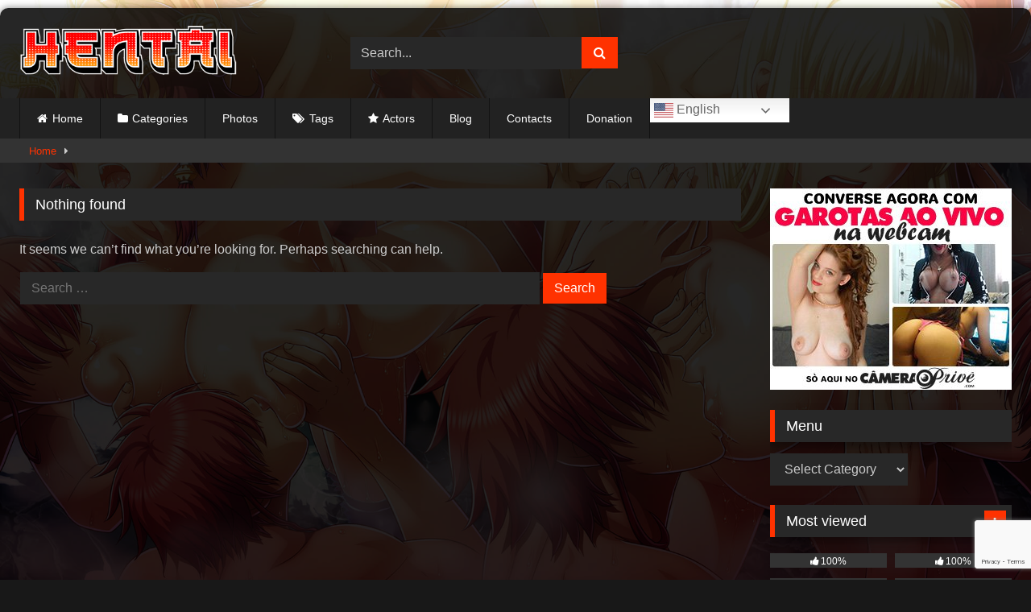

--- FILE ---
content_type: text/html; charset=utf-8
request_url: https://www.google.com/recaptcha/api2/anchor?ar=1&k=6Lcpaa4ZAAAAAKDzx3FgO584e8K7O1HvQcRM1Ms3&co=aHR0cHM6Ly9oZW50YW5pbWUubmV0OjQ0Mw..&hl=en&v=PoyoqOPhxBO7pBk68S4YbpHZ&size=invisible&anchor-ms=20000&execute-ms=30000&cb=lc9qjk4xasda
body_size: 48715
content:
<!DOCTYPE HTML><html dir="ltr" lang="en"><head><meta http-equiv="Content-Type" content="text/html; charset=UTF-8">
<meta http-equiv="X-UA-Compatible" content="IE=edge">
<title>reCAPTCHA</title>
<style type="text/css">
/* cyrillic-ext */
@font-face {
  font-family: 'Roboto';
  font-style: normal;
  font-weight: 400;
  font-stretch: 100%;
  src: url(//fonts.gstatic.com/s/roboto/v48/KFO7CnqEu92Fr1ME7kSn66aGLdTylUAMa3GUBHMdazTgWw.woff2) format('woff2');
  unicode-range: U+0460-052F, U+1C80-1C8A, U+20B4, U+2DE0-2DFF, U+A640-A69F, U+FE2E-FE2F;
}
/* cyrillic */
@font-face {
  font-family: 'Roboto';
  font-style: normal;
  font-weight: 400;
  font-stretch: 100%;
  src: url(//fonts.gstatic.com/s/roboto/v48/KFO7CnqEu92Fr1ME7kSn66aGLdTylUAMa3iUBHMdazTgWw.woff2) format('woff2');
  unicode-range: U+0301, U+0400-045F, U+0490-0491, U+04B0-04B1, U+2116;
}
/* greek-ext */
@font-face {
  font-family: 'Roboto';
  font-style: normal;
  font-weight: 400;
  font-stretch: 100%;
  src: url(//fonts.gstatic.com/s/roboto/v48/KFO7CnqEu92Fr1ME7kSn66aGLdTylUAMa3CUBHMdazTgWw.woff2) format('woff2');
  unicode-range: U+1F00-1FFF;
}
/* greek */
@font-face {
  font-family: 'Roboto';
  font-style: normal;
  font-weight: 400;
  font-stretch: 100%;
  src: url(//fonts.gstatic.com/s/roboto/v48/KFO7CnqEu92Fr1ME7kSn66aGLdTylUAMa3-UBHMdazTgWw.woff2) format('woff2');
  unicode-range: U+0370-0377, U+037A-037F, U+0384-038A, U+038C, U+038E-03A1, U+03A3-03FF;
}
/* math */
@font-face {
  font-family: 'Roboto';
  font-style: normal;
  font-weight: 400;
  font-stretch: 100%;
  src: url(//fonts.gstatic.com/s/roboto/v48/KFO7CnqEu92Fr1ME7kSn66aGLdTylUAMawCUBHMdazTgWw.woff2) format('woff2');
  unicode-range: U+0302-0303, U+0305, U+0307-0308, U+0310, U+0312, U+0315, U+031A, U+0326-0327, U+032C, U+032F-0330, U+0332-0333, U+0338, U+033A, U+0346, U+034D, U+0391-03A1, U+03A3-03A9, U+03B1-03C9, U+03D1, U+03D5-03D6, U+03F0-03F1, U+03F4-03F5, U+2016-2017, U+2034-2038, U+203C, U+2040, U+2043, U+2047, U+2050, U+2057, U+205F, U+2070-2071, U+2074-208E, U+2090-209C, U+20D0-20DC, U+20E1, U+20E5-20EF, U+2100-2112, U+2114-2115, U+2117-2121, U+2123-214F, U+2190, U+2192, U+2194-21AE, U+21B0-21E5, U+21F1-21F2, U+21F4-2211, U+2213-2214, U+2216-22FF, U+2308-230B, U+2310, U+2319, U+231C-2321, U+2336-237A, U+237C, U+2395, U+239B-23B7, U+23D0, U+23DC-23E1, U+2474-2475, U+25AF, U+25B3, U+25B7, U+25BD, U+25C1, U+25CA, U+25CC, U+25FB, U+266D-266F, U+27C0-27FF, U+2900-2AFF, U+2B0E-2B11, U+2B30-2B4C, U+2BFE, U+3030, U+FF5B, U+FF5D, U+1D400-1D7FF, U+1EE00-1EEFF;
}
/* symbols */
@font-face {
  font-family: 'Roboto';
  font-style: normal;
  font-weight: 400;
  font-stretch: 100%;
  src: url(//fonts.gstatic.com/s/roboto/v48/KFO7CnqEu92Fr1ME7kSn66aGLdTylUAMaxKUBHMdazTgWw.woff2) format('woff2');
  unicode-range: U+0001-000C, U+000E-001F, U+007F-009F, U+20DD-20E0, U+20E2-20E4, U+2150-218F, U+2190, U+2192, U+2194-2199, U+21AF, U+21E6-21F0, U+21F3, U+2218-2219, U+2299, U+22C4-22C6, U+2300-243F, U+2440-244A, U+2460-24FF, U+25A0-27BF, U+2800-28FF, U+2921-2922, U+2981, U+29BF, U+29EB, U+2B00-2BFF, U+4DC0-4DFF, U+FFF9-FFFB, U+10140-1018E, U+10190-1019C, U+101A0, U+101D0-101FD, U+102E0-102FB, U+10E60-10E7E, U+1D2C0-1D2D3, U+1D2E0-1D37F, U+1F000-1F0FF, U+1F100-1F1AD, U+1F1E6-1F1FF, U+1F30D-1F30F, U+1F315, U+1F31C, U+1F31E, U+1F320-1F32C, U+1F336, U+1F378, U+1F37D, U+1F382, U+1F393-1F39F, U+1F3A7-1F3A8, U+1F3AC-1F3AF, U+1F3C2, U+1F3C4-1F3C6, U+1F3CA-1F3CE, U+1F3D4-1F3E0, U+1F3ED, U+1F3F1-1F3F3, U+1F3F5-1F3F7, U+1F408, U+1F415, U+1F41F, U+1F426, U+1F43F, U+1F441-1F442, U+1F444, U+1F446-1F449, U+1F44C-1F44E, U+1F453, U+1F46A, U+1F47D, U+1F4A3, U+1F4B0, U+1F4B3, U+1F4B9, U+1F4BB, U+1F4BF, U+1F4C8-1F4CB, U+1F4D6, U+1F4DA, U+1F4DF, U+1F4E3-1F4E6, U+1F4EA-1F4ED, U+1F4F7, U+1F4F9-1F4FB, U+1F4FD-1F4FE, U+1F503, U+1F507-1F50B, U+1F50D, U+1F512-1F513, U+1F53E-1F54A, U+1F54F-1F5FA, U+1F610, U+1F650-1F67F, U+1F687, U+1F68D, U+1F691, U+1F694, U+1F698, U+1F6AD, U+1F6B2, U+1F6B9-1F6BA, U+1F6BC, U+1F6C6-1F6CF, U+1F6D3-1F6D7, U+1F6E0-1F6EA, U+1F6F0-1F6F3, U+1F6F7-1F6FC, U+1F700-1F7FF, U+1F800-1F80B, U+1F810-1F847, U+1F850-1F859, U+1F860-1F887, U+1F890-1F8AD, U+1F8B0-1F8BB, U+1F8C0-1F8C1, U+1F900-1F90B, U+1F93B, U+1F946, U+1F984, U+1F996, U+1F9E9, U+1FA00-1FA6F, U+1FA70-1FA7C, U+1FA80-1FA89, U+1FA8F-1FAC6, U+1FACE-1FADC, U+1FADF-1FAE9, U+1FAF0-1FAF8, U+1FB00-1FBFF;
}
/* vietnamese */
@font-face {
  font-family: 'Roboto';
  font-style: normal;
  font-weight: 400;
  font-stretch: 100%;
  src: url(//fonts.gstatic.com/s/roboto/v48/KFO7CnqEu92Fr1ME7kSn66aGLdTylUAMa3OUBHMdazTgWw.woff2) format('woff2');
  unicode-range: U+0102-0103, U+0110-0111, U+0128-0129, U+0168-0169, U+01A0-01A1, U+01AF-01B0, U+0300-0301, U+0303-0304, U+0308-0309, U+0323, U+0329, U+1EA0-1EF9, U+20AB;
}
/* latin-ext */
@font-face {
  font-family: 'Roboto';
  font-style: normal;
  font-weight: 400;
  font-stretch: 100%;
  src: url(//fonts.gstatic.com/s/roboto/v48/KFO7CnqEu92Fr1ME7kSn66aGLdTylUAMa3KUBHMdazTgWw.woff2) format('woff2');
  unicode-range: U+0100-02BA, U+02BD-02C5, U+02C7-02CC, U+02CE-02D7, U+02DD-02FF, U+0304, U+0308, U+0329, U+1D00-1DBF, U+1E00-1E9F, U+1EF2-1EFF, U+2020, U+20A0-20AB, U+20AD-20C0, U+2113, U+2C60-2C7F, U+A720-A7FF;
}
/* latin */
@font-face {
  font-family: 'Roboto';
  font-style: normal;
  font-weight: 400;
  font-stretch: 100%;
  src: url(//fonts.gstatic.com/s/roboto/v48/KFO7CnqEu92Fr1ME7kSn66aGLdTylUAMa3yUBHMdazQ.woff2) format('woff2');
  unicode-range: U+0000-00FF, U+0131, U+0152-0153, U+02BB-02BC, U+02C6, U+02DA, U+02DC, U+0304, U+0308, U+0329, U+2000-206F, U+20AC, U+2122, U+2191, U+2193, U+2212, U+2215, U+FEFF, U+FFFD;
}
/* cyrillic-ext */
@font-face {
  font-family: 'Roboto';
  font-style: normal;
  font-weight: 500;
  font-stretch: 100%;
  src: url(//fonts.gstatic.com/s/roboto/v48/KFO7CnqEu92Fr1ME7kSn66aGLdTylUAMa3GUBHMdazTgWw.woff2) format('woff2');
  unicode-range: U+0460-052F, U+1C80-1C8A, U+20B4, U+2DE0-2DFF, U+A640-A69F, U+FE2E-FE2F;
}
/* cyrillic */
@font-face {
  font-family: 'Roboto';
  font-style: normal;
  font-weight: 500;
  font-stretch: 100%;
  src: url(//fonts.gstatic.com/s/roboto/v48/KFO7CnqEu92Fr1ME7kSn66aGLdTylUAMa3iUBHMdazTgWw.woff2) format('woff2');
  unicode-range: U+0301, U+0400-045F, U+0490-0491, U+04B0-04B1, U+2116;
}
/* greek-ext */
@font-face {
  font-family: 'Roboto';
  font-style: normal;
  font-weight: 500;
  font-stretch: 100%;
  src: url(//fonts.gstatic.com/s/roboto/v48/KFO7CnqEu92Fr1ME7kSn66aGLdTylUAMa3CUBHMdazTgWw.woff2) format('woff2');
  unicode-range: U+1F00-1FFF;
}
/* greek */
@font-face {
  font-family: 'Roboto';
  font-style: normal;
  font-weight: 500;
  font-stretch: 100%;
  src: url(//fonts.gstatic.com/s/roboto/v48/KFO7CnqEu92Fr1ME7kSn66aGLdTylUAMa3-UBHMdazTgWw.woff2) format('woff2');
  unicode-range: U+0370-0377, U+037A-037F, U+0384-038A, U+038C, U+038E-03A1, U+03A3-03FF;
}
/* math */
@font-face {
  font-family: 'Roboto';
  font-style: normal;
  font-weight: 500;
  font-stretch: 100%;
  src: url(//fonts.gstatic.com/s/roboto/v48/KFO7CnqEu92Fr1ME7kSn66aGLdTylUAMawCUBHMdazTgWw.woff2) format('woff2');
  unicode-range: U+0302-0303, U+0305, U+0307-0308, U+0310, U+0312, U+0315, U+031A, U+0326-0327, U+032C, U+032F-0330, U+0332-0333, U+0338, U+033A, U+0346, U+034D, U+0391-03A1, U+03A3-03A9, U+03B1-03C9, U+03D1, U+03D5-03D6, U+03F0-03F1, U+03F4-03F5, U+2016-2017, U+2034-2038, U+203C, U+2040, U+2043, U+2047, U+2050, U+2057, U+205F, U+2070-2071, U+2074-208E, U+2090-209C, U+20D0-20DC, U+20E1, U+20E5-20EF, U+2100-2112, U+2114-2115, U+2117-2121, U+2123-214F, U+2190, U+2192, U+2194-21AE, U+21B0-21E5, U+21F1-21F2, U+21F4-2211, U+2213-2214, U+2216-22FF, U+2308-230B, U+2310, U+2319, U+231C-2321, U+2336-237A, U+237C, U+2395, U+239B-23B7, U+23D0, U+23DC-23E1, U+2474-2475, U+25AF, U+25B3, U+25B7, U+25BD, U+25C1, U+25CA, U+25CC, U+25FB, U+266D-266F, U+27C0-27FF, U+2900-2AFF, U+2B0E-2B11, U+2B30-2B4C, U+2BFE, U+3030, U+FF5B, U+FF5D, U+1D400-1D7FF, U+1EE00-1EEFF;
}
/* symbols */
@font-face {
  font-family: 'Roboto';
  font-style: normal;
  font-weight: 500;
  font-stretch: 100%;
  src: url(//fonts.gstatic.com/s/roboto/v48/KFO7CnqEu92Fr1ME7kSn66aGLdTylUAMaxKUBHMdazTgWw.woff2) format('woff2');
  unicode-range: U+0001-000C, U+000E-001F, U+007F-009F, U+20DD-20E0, U+20E2-20E4, U+2150-218F, U+2190, U+2192, U+2194-2199, U+21AF, U+21E6-21F0, U+21F3, U+2218-2219, U+2299, U+22C4-22C6, U+2300-243F, U+2440-244A, U+2460-24FF, U+25A0-27BF, U+2800-28FF, U+2921-2922, U+2981, U+29BF, U+29EB, U+2B00-2BFF, U+4DC0-4DFF, U+FFF9-FFFB, U+10140-1018E, U+10190-1019C, U+101A0, U+101D0-101FD, U+102E0-102FB, U+10E60-10E7E, U+1D2C0-1D2D3, U+1D2E0-1D37F, U+1F000-1F0FF, U+1F100-1F1AD, U+1F1E6-1F1FF, U+1F30D-1F30F, U+1F315, U+1F31C, U+1F31E, U+1F320-1F32C, U+1F336, U+1F378, U+1F37D, U+1F382, U+1F393-1F39F, U+1F3A7-1F3A8, U+1F3AC-1F3AF, U+1F3C2, U+1F3C4-1F3C6, U+1F3CA-1F3CE, U+1F3D4-1F3E0, U+1F3ED, U+1F3F1-1F3F3, U+1F3F5-1F3F7, U+1F408, U+1F415, U+1F41F, U+1F426, U+1F43F, U+1F441-1F442, U+1F444, U+1F446-1F449, U+1F44C-1F44E, U+1F453, U+1F46A, U+1F47D, U+1F4A3, U+1F4B0, U+1F4B3, U+1F4B9, U+1F4BB, U+1F4BF, U+1F4C8-1F4CB, U+1F4D6, U+1F4DA, U+1F4DF, U+1F4E3-1F4E6, U+1F4EA-1F4ED, U+1F4F7, U+1F4F9-1F4FB, U+1F4FD-1F4FE, U+1F503, U+1F507-1F50B, U+1F50D, U+1F512-1F513, U+1F53E-1F54A, U+1F54F-1F5FA, U+1F610, U+1F650-1F67F, U+1F687, U+1F68D, U+1F691, U+1F694, U+1F698, U+1F6AD, U+1F6B2, U+1F6B9-1F6BA, U+1F6BC, U+1F6C6-1F6CF, U+1F6D3-1F6D7, U+1F6E0-1F6EA, U+1F6F0-1F6F3, U+1F6F7-1F6FC, U+1F700-1F7FF, U+1F800-1F80B, U+1F810-1F847, U+1F850-1F859, U+1F860-1F887, U+1F890-1F8AD, U+1F8B0-1F8BB, U+1F8C0-1F8C1, U+1F900-1F90B, U+1F93B, U+1F946, U+1F984, U+1F996, U+1F9E9, U+1FA00-1FA6F, U+1FA70-1FA7C, U+1FA80-1FA89, U+1FA8F-1FAC6, U+1FACE-1FADC, U+1FADF-1FAE9, U+1FAF0-1FAF8, U+1FB00-1FBFF;
}
/* vietnamese */
@font-face {
  font-family: 'Roboto';
  font-style: normal;
  font-weight: 500;
  font-stretch: 100%;
  src: url(//fonts.gstatic.com/s/roboto/v48/KFO7CnqEu92Fr1ME7kSn66aGLdTylUAMa3OUBHMdazTgWw.woff2) format('woff2');
  unicode-range: U+0102-0103, U+0110-0111, U+0128-0129, U+0168-0169, U+01A0-01A1, U+01AF-01B0, U+0300-0301, U+0303-0304, U+0308-0309, U+0323, U+0329, U+1EA0-1EF9, U+20AB;
}
/* latin-ext */
@font-face {
  font-family: 'Roboto';
  font-style: normal;
  font-weight: 500;
  font-stretch: 100%;
  src: url(//fonts.gstatic.com/s/roboto/v48/KFO7CnqEu92Fr1ME7kSn66aGLdTylUAMa3KUBHMdazTgWw.woff2) format('woff2');
  unicode-range: U+0100-02BA, U+02BD-02C5, U+02C7-02CC, U+02CE-02D7, U+02DD-02FF, U+0304, U+0308, U+0329, U+1D00-1DBF, U+1E00-1E9F, U+1EF2-1EFF, U+2020, U+20A0-20AB, U+20AD-20C0, U+2113, U+2C60-2C7F, U+A720-A7FF;
}
/* latin */
@font-face {
  font-family: 'Roboto';
  font-style: normal;
  font-weight: 500;
  font-stretch: 100%;
  src: url(//fonts.gstatic.com/s/roboto/v48/KFO7CnqEu92Fr1ME7kSn66aGLdTylUAMa3yUBHMdazQ.woff2) format('woff2');
  unicode-range: U+0000-00FF, U+0131, U+0152-0153, U+02BB-02BC, U+02C6, U+02DA, U+02DC, U+0304, U+0308, U+0329, U+2000-206F, U+20AC, U+2122, U+2191, U+2193, U+2212, U+2215, U+FEFF, U+FFFD;
}
/* cyrillic-ext */
@font-face {
  font-family: 'Roboto';
  font-style: normal;
  font-weight: 900;
  font-stretch: 100%;
  src: url(//fonts.gstatic.com/s/roboto/v48/KFO7CnqEu92Fr1ME7kSn66aGLdTylUAMa3GUBHMdazTgWw.woff2) format('woff2');
  unicode-range: U+0460-052F, U+1C80-1C8A, U+20B4, U+2DE0-2DFF, U+A640-A69F, U+FE2E-FE2F;
}
/* cyrillic */
@font-face {
  font-family: 'Roboto';
  font-style: normal;
  font-weight: 900;
  font-stretch: 100%;
  src: url(//fonts.gstatic.com/s/roboto/v48/KFO7CnqEu92Fr1ME7kSn66aGLdTylUAMa3iUBHMdazTgWw.woff2) format('woff2');
  unicode-range: U+0301, U+0400-045F, U+0490-0491, U+04B0-04B1, U+2116;
}
/* greek-ext */
@font-face {
  font-family: 'Roboto';
  font-style: normal;
  font-weight: 900;
  font-stretch: 100%;
  src: url(//fonts.gstatic.com/s/roboto/v48/KFO7CnqEu92Fr1ME7kSn66aGLdTylUAMa3CUBHMdazTgWw.woff2) format('woff2');
  unicode-range: U+1F00-1FFF;
}
/* greek */
@font-face {
  font-family: 'Roboto';
  font-style: normal;
  font-weight: 900;
  font-stretch: 100%;
  src: url(//fonts.gstatic.com/s/roboto/v48/KFO7CnqEu92Fr1ME7kSn66aGLdTylUAMa3-UBHMdazTgWw.woff2) format('woff2');
  unicode-range: U+0370-0377, U+037A-037F, U+0384-038A, U+038C, U+038E-03A1, U+03A3-03FF;
}
/* math */
@font-face {
  font-family: 'Roboto';
  font-style: normal;
  font-weight: 900;
  font-stretch: 100%;
  src: url(//fonts.gstatic.com/s/roboto/v48/KFO7CnqEu92Fr1ME7kSn66aGLdTylUAMawCUBHMdazTgWw.woff2) format('woff2');
  unicode-range: U+0302-0303, U+0305, U+0307-0308, U+0310, U+0312, U+0315, U+031A, U+0326-0327, U+032C, U+032F-0330, U+0332-0333, U+0338, U+033A, U+0346, U+034D, U+0391-03A1, U+03A3-03A9, U+03B1-03C9, U+03D1, U+03D5-03D6, U+03F0-03F1, U+03F4-03F5, U+2016-2017, U+2034-2038, U+203C, U+2040, U+2043, U+2047, U+2050, U+2057, U+205F, U+2070-2071, U+2074-208E, U+2090-209C, U+20D0-20DC, U+20E1, U+20E5-20EF, U+2100-2112, U+2114-2115, U+2117-2121, U+2123-214F, U+2190, U+2192, U+2194-21AE, U+21B0-21E5, U+21F1-21F2, U+21F4-2211, U+2213-2214, U+2216-22FF, U+2308-230B, U+2310, U+2319, U+231C-2321, U+2336-237A, U+237C, U+2395, U+239B-23B7, U+23D0, U+23DC-23E1, U+2474-2475, U+25AF, U+25B3, U+25B7, U+25BD, U+25C1, U+25CA, U+25CC, U+25FB, U+266D-266F, U+27C0-27FF, U+2900-2AFF, U+2B0E-2B11, U+2B30-2B4C, U+2BFE, U+3030, U+FF5B, U+FF5D, U+1D400-1D7FF, U+1EE00-1EEFF;
}
/* symbols */
@font-face {
  font-family: 'Roboto';
  font-style: normal;
  font-weight: 900;
  font-stretch: 100%;
  src: url(//fonts.gstatic.com/s/roboto/v48/KFO7CnqEu92Fr1ME7kSn66aGLdTylUAMaxKUBHMdazTgWw.woff2) format('woff2');
  unicode-range: U+0001-000C, U+000E-001F, U+007F-009F, U+20DD-20E0, U+20E2-20E4, U+2150-218F, U+2190, U+2192, U+2194-2199, U+21AF, U+21E6-21F0, U+21F3, U+2218-2219, U+2299, U+22C4-22C6, U+2300-243F, U+2440-244A, U+2460-24FF, U+25A0-27BF, U+2800-28FF, U+2921-2922, U+2981, U+29BF, U+29EB, U+2B00-2BFF, U+4DC0-4DFF, U+FFF9-FFFB, U+10140-1018E, U+10190-1019C, U+101A0, U+101D0-101FD, U+102E0-102FB, U+10E60-10E7E, U+1D2C0-1D2D3, U+1D2E0-1D37F, U+1F000-1F0FF, U+1F100-1F1AD, U+1F1E6-1F1FF, U+1F30D-1F30F, U+1F315, U+1F31C, U+1F31E, U+1F320-1F32C, U+1F336, U+1F378, U+1F37D, U+1F382, U+1F393-1F39F, U+1F3A7-1F3A8, U+1F3AC-1F3AF, U+1F3C2, U+1F3C4-1F3C6, U+1F3CA-1F3CE, U+1F3D4-1F3E0, U+1F3ED, U+1F3F1-1F3F3, U+1F3F5-1F3F7, U+1F408, U+1F415, U+1F41F, U+1F426, U+1F43F, U+1F441-1F442, U+1F444, U+1F446-1F449, U+1F44C-1F44E, U+1F453, U+1F46A, U+1F47D, U+1F4A3, U+1F4B0, U+1F4B3, U+1F4B9, U+1F4BB, U+1F4BF, U+1F4C8-1F4CB, U+1F4D6, U+1F4DA, U+1F4DF, U+1F4E3-1F4E6, U+1F4EA-1F4ED, U+1F4F7, U+1F4F9-1F4FB, U+1F4FD-1F4FE, U+1F503, U+1F507-1F50B, U+1F50D, U+1F512-1F513, U+1F53E-1F54A, U+1F54F-1F5FA, U+1F610, U+1F650-1F67F, U+1F687, U+1F68D, U+1F691, U+1F694, U+1F698, U+1F6AD, U+1F6B2, U+1F6B9-1F6BA, U+1F6BC, U+1F6C6-1F6CF, U+1F6D3-1F6D7, U+1F6E0-1F6EA, U+1F6F0-1F6F3, U+1F6F7-1F6FC, U+1F700-1F7FF, U+1F800-1F80B, U+1F810-1F847, U+1F850-1F859, U+1F860-1F887, U+1F890-1F8AD, U+1F8B0-1F8BB, U+1F8C0-1F8C1, U+1F900-1F90B, U+1F93B, U+1F946, U+1F984, U+1F996, U+1F9E9, U+1FA00-1FA6F, U+1FA70-1FA7C, U+1FA80-1FA89, U+1FA8F-1FAC6, U+1FACE-1FADC, U+1FADF-1FAE9, U+1FAF0-1FAF8, U+1FB00-1FBFF;
}
/* vietnamese */
@font-face {
  font-family: 'Roboto';
  font-style: normal;
  font-weight: 900;
  font-stretch: 100%;
  src: url(//fonts.gstatic.com/s/roboto/v48/KFO7CnqEu92Fr1ME7kSn66aGLdTylUAMa3OUBHMdazTgWw.woff2) format('woff2');
  unicode-range: U+0102-0103, U+0110-0111, U+0128-0129, U+0168-0169, U+01A0-01A1, U+01AF-01B0, U+0300-0301, U+0303-0304, U+0308-0309, U+0323, U+0329, U+1EA0-1EF9, U+20AB;
}
/* latin-ext */
@font-face {
  font-family: 'Roboto';
  font-style: normal;
  font-weight: 900;
  font-stretch: 100%;
  src: url(//fonts.gstatic.com/s/roboto/v48/KFO7CnqEu92Fr1ME7kSn66aGLdTylUAMa3KUBHMdazTgWw.woff2) format('woff2');
  unicode-range: U+0100-02BA, U+02BD-02C5, U+02C7-02CC, U+02CE-02D7, U+02DD-02FF, U+0304, U+0308, U+0329, U+1D00-1DBF, U+1E00-1E9F, U+1EF2-1EFF, U+2020, U+20A0-20AB, U+20AD-20C0, U+2113, U+2C60-2C7F, U+A720-A7FF;
}
/* latin */
@font-face {
  font-family: 'Roboto';
  font-style: normal;
  font-weight: 900;
  font-stretch: 100%;
  src: url(//fonts.gstatic.com/s/roboto/v48/KFO7CnqEu92Fr1ME7kSn66aGLdTylUAMa3yUBHMdazQ.woff2) format('woff2');
  unicode-range: U+0000-00FF, U+0131, U+0152-0153, U+02BB-02BC, U+02C6, U+02DA, U+02DC, U+0304, U+0308, U+0329, U+2000-206F, U+20AC, U+2122, U+2191, U+2193, U+2212, U+2215, U+FEFF, U+FFFD;
}

</style>
<link rel="stylesheet" type="text/css" href="https://www.gstatic.com/recaptcha/releases/PoyoqOPhxBO7pBk68S4YbpHZ/styles__ltr.css">
<script nonce="ULt-wLHoi1PsAUHwlKoyjg" type="text/javascript">window['__recaptcha_api'] = 'https://www.google.com/recaptcha/api2/';</script>
<script type="text/javascript" src="https://www.gstatic.com/recaptcha/releases/PoyoqOPhxBO7pBk68S4YbpHZ/recaptcha__en.js" nonce="ULt-wLHoi1PsAUHwlKoyjg">
      
    </script></head>
<body><div id="rc-anchor-alert" class="rc-anchor-alert"></div>
<input type="hidden" id="recaptcha-token" value="[base64]">
<script type="text/javascript" nonce="ULt-wLHoi1PsAUHwlKoyjg">
      recaptcha.anchor.Main.init("[\x22ainput\x22,[\x22bgdata\x22,\x22\x22,\[base64]/[base64]/[base64]/[base64]/[base64]/[base64]/KGcoTywyNTMsTy5PKSxVRyhPLEMpKTpnKE8sMjUzLEMpLE8pKSxsKSksTykpfSxieT1mdW5jdGlvbihDLE8sdSxsKXtmb3IobD0odT1SKEMpLDApO08+MDtPLS0pbD1sPDw4fFooQyk7ZyhDLHUsbCl9LFVHPWZ1bmN0aW9uKEMsTyl7Qy5pLmxlbmd0aD4xMDQ/[base64]/[base64]/[base64]/[base64]/[base64]/[base64]/[base64]\\u003d\x22,\[base64]\\u003d\\u003d\x22,\x22bsKSw6bCtAVJFVHDtQ4swqAow6TDq8OjaA5hwrzCvllxw6jCj8OKD8OlSsKFRApWw4rDkzrCtWPConFOY8Kqw6BZeTEbwr14fibCgycKesK1wrzCrxFWw7fCgDfCusO9wqjDiBPDrcK3MMKAw4/[base64]/Ds8KFwotnBH7CtsKowqLDrhJrbMOCw7nDr8KxWGPDssOfwq41PW9lw6stw4XDmcOeCMOYw4zCkcKLw50Gw7xKwpEQw4TDisKpVcOqVnDCi8KieWA9PX/[base64]/VytrwqZEKsKEw5/CrcKWw4AxwoDDmWNmwpVOwpV3fQoINcOYFk/DmwbCgsOHw6Ulw4Fjw551YnpwMsKlLjDCgsK5Z8O7HV1dfA/DjnV4wofDkVN4LMKVw5Bcwq5Tw40/wqdad3tiHcO1RsOdw5hwwoBXw6rDpcK2EMKNwod9AAgAbsKRwr1zOQwmZDoDwozDicO2K8KsNcOnKizChynCq8OeDcKGHV1xw4zDtsOuS8O1wpotPcK5CXDCuMOzw43ClWnCgQxFw6/CrMOAw68qX0N2PcKpGQnCnDvCmkURwrHDp8O3w5jDhwbDpyBvJgVHfcK1wqstIsORw71RwqZDKcKPwrbDmMOvw5oVw5/CgQp8IgvCpcOXw4JBXcKQw5DDhMKDw4PCogo/wqhcWiUteGoCw7tewolnw7dyJsKlLMOcw7zDrXttOcOHw6bDlcOnNn19w53Ct1rDvFXDvRPCg8KPdTB5JcOeQMOCwp9qw5TCvFvCtcOOw7XClMO8w70sUUFsScOlYD7CncOBJw42w7sewoTDg8O1w7nClcO9wpnClRl1w5/CjMKmwrRQwobDgz58wpbDjsKQw6ROwr8BCcK4M8OxwrHDrkZQGgVRwqvDtsOgwrTCs1XDlXnDmhPCnGfCmybDqn89wpJdcgTCrcKrw6zCrMO4wp5KJx/[base64]/CvVzCs8Oyw5dVG8O7SGUpfMKCA8KoNsKZGGQCGsKdwrAkIkjCmsKcacOIw5cbwpE5QU5Qw7Jvwr/Dk8KQX8KuwoI5wqjCrMO+wqPDu34IYMO/woHDj1nDm8Ovw7URwphLwrXCtcOXw5TCsQZkwqpDwp5Jw6LCjDrDgDhqSXUfOcKEwrsFY8O9w7DDnkHDq8OHw75raMOnE1HCvsK3HBI8TicCwqNhwpdtQ1vDhcOKdk/[base64]/ClBsPwo/Ch8OGQcOvbcK3w6/DllB0VSvCu0hHwoU0IyHCg0oywr7CscKgbksvwoZjwp54wqsIw55sM8OccMOWwrVmwoEiRGTDsEAjZ8ONw7fCrSx8wpktwrzDgsOBXsKtP8OZWUlXw4ZnwoXCn8OtVsKhCFMoDsOuFBPDsW3DnEXDkMKCRcO2w6EDE8O4w5/[base64]/DpX/[base64]/[base64]/DpcKxVXsXJVvCkR0Nw5AFSWQuwo17wp42axXDnsOVwqjCr1oJR8KqAcKbZsOueUA9U8KPbMKMwrIMw7vCqhtoGhLDkBA6JsKCC3h/LyINM0g9ITrCukPDiE3DmCoXwrkGw4xIQMOuKG8oNsKXw4/Ck8O1w7vCrnpQw5ZAWsOhQ8OqE0rCvlgFw7RDLGzDhjvClcOuw7DCqEdsHxLChGtmXMOCw61fIRc7X2dXFXtVHirCt2zCqMOxADvDoSTDuTbClS/DuRfDjRrCoGrDnMO1KMKcGkjCqsKaQ1EvPxRHJjbCmnw5bAxbScKZw5fDuMOvdcOAf8O+L8KIdz4scW0mw67CssOGBWpuw7zDvHPCoMONw4HDlHHCvwY9w6lFwqgLB8K3wpXDnSZ0w5fDvG/CtMK4BMOWw7MZLsK/[base64]/[base64]/w4TDmMO1DsOaw7DCiDjDiV0kR1/[base64]/Cp0/[base64]/Chz0mwqtmw6vDqw3DrCspPMOLDMOSTiZswosOTcKuKcONbC9eEXTDgwfDtUfCnw3Dk8OkdMKGwo/[base64]/wqTDvcObwqPCvXkHSCHCq8KCw6xOACtIEsKpOg9vwoJbwoE7e3nCvsOlD8OXw7dyw4N2wpIXw7puwpoKw5PCnVTDj1VkAcKTDQEQOsOEb8OhUlLDkCFSC2FDZjQxJcOtw45mw55Zwq/DlMOefMKuKsKiwpnCn8O5ahfDq8Kdw67DmRkMwqtAw5rCncOkHMKvV8OaH0xGwqlsWcOJSnY/wpTDlgHDuHZCwrN8EC3DlMKVFTZvDj/CmcOTw50DEMKPwpXCqMOow57DpTEudEbCmMKOwpLDnm4hwqLDh8OhwpJ0wofDosKRw6XCtsKYY20SwqzDhwLDmgs/w7jCn8K/wqlsJ8OGw5p6G8KswpUkC8KDwoHCi8KtT8O0AMKmw7TCjVzDuMOHw4syI8O/B8KpWsOgwrPCuMKXNcOpdRXDqDIKw4Zzw4TDn8OqPcOlPsOjGcOVDS0jfw7CuzbCq8KbIGtHwrQfw53DtBBfEzPDrQJUIsKYHMOzworCucO/[base64]/DucODw6vDssKwI8O0woPDkzFnw4ZqJcKBw4nDp0ExU13Dol5Uw5zCusKjOMOJw4PDhcKMNMKcw6E1fMOAaMKkE8KeOEhnwrNJwr96wop4wpXDsmxIw7JtYXjDgHwgwp3DhMOmPC4zPHdaSRzDrcOuwpbDpzBvw4kTEA9oOXV+wr8NV1kQE2gnLgzCph5fw5/Dgg7CusOsw7jDv3pfeFtlwrPDh3nDu8Oqw6hBw55Ew7rDkMOUwo4cUUbCu8OkwowpwrBuwrjCv8K2w5TDnStrXidWw5BEG1YVXyrDg8Kewox1V09yZ1o+wqLCkWzDumLDnCvClyHDqMKXGjQSw67DowJFw4/ChsOGERbDs8OJbMK5wpdnX8Ouw6FwNxLDjG3Dk3DDpF9Ew6JBw5d4b8KFw6JMwptfB0Z9w6fDsGrDikMuwr9vah3DgMOMcy0JwoA/WMOPUMOOwr/DtcOXX2F+w581wqAhL8Olw4cwKsKdw6VKTsKTwooabMOQwow7W8KVCcObHcKsFMOIfMK2MTLCmMKpw6FPwprDhxHCkG7ClMKmw5IPJAs/DwfCscOOwozDuFzCicKlTMOOAg0sT8KHwoF0HcOkw5ckTsOswpdrBcODcMOSw6MMBcKxJ8OowqHCqUpvw5okXX3DtW/[base64]/ChcKJwqlww6RSwrJmF8KLJMO1woPCvQvDiDYfwqIIMF/DgsOXwrJkax1vIMKKwo1LfsOZQFdaw74Gwot4CzrCpMOuw4HCtMOvKANdwqLDhMKAwonDqjXDknLDgmrCv8OPw5drw6M8wrDDmhfCh281wr81YBfDlsK1Hg3DksKsFDPCisOSWsOFek/[base64]/[base64]/DtMKgA04dLjR/wqtYCsOYwoDDqMOQwpNxcMKqw7cxecOPw5ohdcO5YHHCisK2ex/CtcOxaWQlF8Ocw4tWdFcyCm3CssO5TlM6JzLCh1Q0w7bCgzB4wq/CqDfDhy1+w4TCi8O7eETCgMOHNcOYw4gsOsOTw6ZewpVJwp3CqcKEw5YOWlfDl8KbCigdwoHCoFRIJ8KTOD3DrXdhWnTDssKvUXrCkMKcw7NzwonDvcKyLsOPJTrCgcOUf0J3KQAXG8ONFEUlw6pNFMOQw5HCqVhbL2/[base64]/[base64]/DoCjDqsONWMKaf0TDpsOjWiJ2V8OueAXCosKna8KGw7NnSz8Fw7PDp8OywrXDoFgYwrzDhMKtccKHHcOseBPDmDY0RyDCmTbCpgHDg3UNwrdTOsOBw7FgCsOoQ8KIHsOiwpxoOy/[base64]/[base64]/Coi1EHsKLwp8pw7zCv8KjBQXCnToTGsKPcsKECQkWw6U3OMO8GcOJRcO5wotowqpTasOWwo4lPhd4wqtSTcKgwqRGwrkww47CkhtzWMOrw54bw6I6wrzCmsOvwojDhcOsNsKoASskw5I+QcKjwqDDsALCtMK/w4PChcK1NFzDoyTDvsO1d8OJIwhFDxlPw4nDncOZw6FawrJvw61Ww75uJhp5JnUdwpnCu2wGDMOrwqXCgMKWRTnDj8KCZlAMwoBEK8KTwrDDoMOjw659XX9VwqxwfMOzLwrDhcKDwqMWw4zDtMONOsK4HsOPT8ORJsKbw5jDosO3wobDujTCrMOrQsOLwp4CG3/[base64]/DnMK/w4ZWGsOAwpPDnUQeM8OowrLCosOzw7rDhwwfWMKIK8K/wqs9Jn4+w7UmwpDDh8KAwokedQPCjQzDjcKBwpFmwrRSwr/[base64]/DjU/CqsOKw7k7ciHDmE/DpcOzw4AbwofDsGfDvD9HwrvCnzjCl8OiFFtiMl3CnzXDt8O0wqLDqcKRV2/CsVXDpsK7TcOKw7HDgS5Mw6VOC8KmcVRpLsO/wosQwqfDrjlUVcKtAjJ4wpzDtcK+wqfCrcKqwoXCjcOqw6g0MMKnwpVVwprCkcKVFGNTw4fCgMKzw7vCpsOtf8OZwrYZd0M7w583wrUNKGQhwr8vXsKRw7g/[base64]/CsMKDZsKyw6XDo8OkOzoGw7jDisO/IsKFXMOXwp0jScOfGsKww4tqLsKYHh5Uwp/DjsOjNzAjCcKNw5fDvDR3Cm7CosKLRMOEeHtRfjfDtsO0Nx9cPXBuFcKuR3DDgsOjcMK7GcO1woXCrMORXQfCqn9Mw7DDv8O9wrXDksO3SxTCq3/[base64]/DgcOdwqfCoCZ3WwpHWHrCuMO3Cjo9wodBUMOLwpsdVsOLccKnw5TDvT3Dk8Oew7rCpyxawoPCoyXCqcKnQsKGw5HCkRtLw65POcOIw6RkA2/Cp2tLQ8KWwpfDq8Osw5DDtRovwp1geCfCv1LCvEzDqMKRahlpwqPDt8OQw67DuMKdwo7Cj8OoX0jCqsKUw4PDllsNwqfCpS7DicOyV8KywpDCqcKoVh/DsHvCp8KQEsKYw6bCvXhWw7jCp8K8w4EoGsKvMX/[base64]/w5hQUHwQwr/CiXzDgXMWdcKoajLCtMOjP1N8KHfDkMOawr3Ci1QKVsOBwqTCpyIPEFnDuDjDkVoNwqpED8K3w6zCg8KyJy8Xw4zCrAbDkBx/[base64]/[base64]/DlC7CqDfCtX4+w77DkcOXVBfDvQZHVArCvnXCgRMzwoNfwp3Ds8KDw6PCrkjDvMKjwq/Cr8OowoBkD8OQO8KiDhF4GkYkfsOmwpZcw4Qhwo9Tw7FswrNBwql2w7vDgMOFXDRuw5tEWyrDgMOEF8Kww7/CnsKsH8OaSDzDjjPDkcOnRyHDg8Kywp/[base64]/PyTDq3bCqMOPCGzDn3/CrMOpBsOQQcOsw4jDpcKewqVpw7bCqsOwbQHCtzLCqVHClUFJw7vDlFIlH3QhK8OkS8KOw6vDl8KqHMOOwpE7NsOewr3Dh8Kuw6vCg8Kjwr/CjBPCg1DCnEtvM1bCj2jCuBbDvsKmHMKIIBEqBSjDh8OeP1LCtcK9w7vDmsKmXhYGw6TDkjTDo8O/wqxvw6kcMMK9AsOqcMKYNwbDjGPCg8KpMn5PwrRSwptRw4bDgQ4BPWxuGMKow7dDQ3LCpsKgf8OlKsOOwohpw5XDnhXDgFnDki3DssKxA8K/[base64]/CmR5Jw4rDoMOhw4rDs1hYIlQ6w7nDpHvDpVw8LjocHcKzwoRHRMOiw73Chx0MG8OfwpfCnMKFY8KVKcOkwppaRcOHLy9pZ8OCw7rCgcKLwoFDw7kIWHzCnR/DosKow47Dl8OlfEB/IjgvFHfDpWvCkSvCliBHwpPCrkXCiSjCtsK0w7YwwqFdFk9CGsOQw5/DhTcRwojChARGwqjCm2s8w5kSw6V0wqpdwp7Cr8KcE8O4w4tyX1xZw7vDnFDCqcKRdFROwprCohcyHsKnBho8Bjp6LMOxwpLDuMKOOcKkwpvDghPDpzzCojQHw4LCty7DrT/DpMO2WGMnwrfDh0bDkCzCmsKHYwtmV8Kbw7B3LS3DtMKMw53Cg8KyU8O2wpw4QgE9awLDuj3CgMOKNMKUNUjDtmpzasKtw49Zw4Z8w7nCjcO1w4/DncOBB8O8PR/Dk8Ouw4rCvXtIw6gwUMK6wqVJeMKlbEvDknfDoQo9JsOmRCPCusKgwq/CvjXDsTzCvsKvR3dUwpTCnynCoF/Csh5oB8KifcOeC2rDuMKAworDhMKqbAzCgk4rBcOPScOUwol+w4HCuMOcKMOjwrfCuAXChyvCukQOVsKedSwVw5bCmgppcMOhwp7CpVfDtS48wpx1wr8fVlLCjmzDl1TDvCfDtV/DtxPCgcOcwqwjw4pww5nDnWNlwq93wprCtVnCh8Kxw5bCnMOFP8O3woVBJx98wpbCt8Ocw5I/[base64]/Dun02wrDCtRbDiMKNwrRUwovCoMO3SG3CjMOUCxPDq17CicKoCAfCoMOtw73DsHsqwpRtw6YcFMKSEllzSy4Ww5l5wr/DqicAU8ODMMKfb8O5w4fCnsOWGCTClsOwa8KYPMKtwpkzw4l3worCmsOQw51xw5HDrsK+wqQdwpjDgm/[base64]/CqFLDhlE9w6TDk0jDoxdTN352w7rCvT7DgcKldw02ScOKGAfCqMOiw6vCtmzCg8KsRkRQw6kUwrxbS3fCvyHDjMKXw48rw67CjEvDnwUlwrrDkxtFNW4nwpgBwq/Dq8OPw6E1woRbYcKOKXlcfjB4RnXCt8KIw7Isw5Egw7DDn8K0PcKIQsONGHnCozLDmMOtXV5jOXkNw5hURj3Dn8KADcOsw7DDjXTDjsKNwp3DlsOQwprDjzrDnsO1U1HDicKbwrvDpcKlw6jDhcO9Jy/[base64]/woZdwpLClFwAwqljwqnDgFJmwqTCtUI/[base64]/Dl8KZw5lhwqplZxbCmsKkw6rDssO4bMOuO8OxwrNkw5cwTSTDjcK6wpDCiCYtf23Cg8OHUMKqw4p0wqDCvmxUNcOaeMKdeEPCpmIOFlnDiHjDjcOewoU/RMK9A8Kjw6s0FcOSfMOGw5/CsiTCv8O3w4Z2UsKveB8ICMOTw6DCkcOBw5zCsnd2w55Iwo7CnXpdLz5ewpTClBjCiAwIbh5ZLSlGwqXDighcJzR4TsKhw54Cw6rCscOuYMOBw6JdJsKxTcK+LUUtw7bDnzvCqcKEwqLChy7Dkw/Dqyg2aT8sflAzTcKAwqtmwpcGCDkJw6LCvDxPw4DCmER2wpInAkjDmhczwprCrMKCw70fM2nCsD/[base64]/[base64]/Dm0LCnkd0d8OJXkFUPcOfwoLDl3Fmw4/DvwrDg8KxBMKDNXPDkcK+w47CkwXDr0MrwojClQUUcElXwpFVE8OpR8KPw6nCmUDCjUHCncKofMKsPQVWaTwGw77Do8KZwrDChkJBYBHDlR4FPcO/bzdZVDXDrGbDow4NwpQ+wqZrSMKPwqdPw4MEw65mLcOgDjJoNFLCjGjCkGgRAiIpRgbDjsKcw6wfwpfDo8OPw5MswonCt8KYEBhewozCvRXCjFRxLMOPOMKvw4fCj8KCwqbDrcKgDHHCm8ONeS3CuyR6XTV2woN/w5ciwrLCvsO5wrDCu8Knw5YxUDnCrkEJw7/[base64]/Dl8KdYFjDvMKtOMO1aV3CqcOWdcOkw7VOG8Ktw6jCqlVfwqQ0Rh8cwprDskHDgMOHwr/DrMKWFjldw5HDusOgwpXCjFXCuwNawpg3bcOYacKWwqfCrMKZw77CqmLCvMOGU8KSJMKUwo7Dh318Q21ZfsORWsKoAMKPwqfCpsO1w6k4w6JIw4/CiAodwr/Ck1zDrVHCjlrCtEoWw7rDnMKqDsKUw4NNbAE5wr3Cq8OhaXHCs2tXwq80w7VzHMKTYQgEXsKxcE/DqgI/wpJJwo3DgMOZKcKENMOYwpp1w43CgsKQTcKMesKAY8KmDEQIwoDCi8K0KQnCkUTDpcKbcw4CUBYEDSfCrMOEPMOJw7dFE8KRw6xtNVjCnAnCg37Cm37CmcOgdC7Dp8OYPcKjw68CZ8KyJx3CmsKhGgUddMKMOyRuw6lkdsOGfDHCi8OMw7LCgStrR8KJaxQ4w7www7/CjMKEGcKnRsOdw6FbwpLDlcKUw6TDvV86AMOzw7thwr7DrXotw4PDkSfCmcKFwoQfwpfDsCHDihZNw7N1SMKnw5DCjlbDkcKqwq/CrcOSw64PLcOkwocjN8KVVcK1bsK3wrnDkwI+w6hwSEs3BUQKVhXDt8O7KS7DgMOfSMONw4DCpzLDlcKNcD07KcOdWx01EsOcdhvDsQYbGcKlw4rCk8KbK07DpkfDmcOEwrjCr8KCU8KIw7TCii/CvMO0w6NDwpMAQgvDphchwqc/[base64]/Ch3dnwp3DtGsYwpvCmHQxbsKce8KGfcKAwrRWwqrDtsOZbSXDuTHCjW3DjUrDjx/DnFzCmiHCisKHJsKcEMK6FsKtWnjCsSJBwprDgDcbMFhCNQbDgT7DtT3CpMK5cmxUwqp8woRVw6bDssO4RRkdw63Cq8KkwrTDjcKpwrHDj8OfW13CkR0+F8Kbwr/[base64]/LzjDtMKWG8KrYsKBwr8Jw5XDkXA/wrDDsltxw43DqEVlYiDDvVLCscKlwrHDrsKxw7VrFCN6w6/CpsKhRsKGw4dYwpfDtMO3wr3DncKvLMOkw4rCokdyw7EiAxYVw4xxfsOcWWVKw7Udw77CqF8XwqfCtMKWFnI7SVrCi3bCtcOtworCisOywp8WMFRnw5PDuCXCi8OVBUtww57CgcK9w6ZCFHAqwrrCmm7CgsKSwqASQcK1W8Kxwr/Dtm/DqcOAwpoBwpwxGcOVw6ccVcOKw5TCscK+woXDrkrDgsK8wqVKwqpSwopNe8KHw7JRwqjDkDZ4GlzDkMO6w5xmQTsRw73DgjjCmcKtw7tuw6fDj27DpFxqdRLChE/[base64]/KG5rwpvChMK7DsK9HBXDh1TCtcOMw4QtPmrDjC3CssO1woLDvRcjSMOvw6QBw6sJwq8LQjxlOzY6w43DsRUgU8KLwrJtw5p/wrvCtMOew7/Ckl8Jw4ojw4c1Q3ZVwp4BwoIcwo/CtQ4RwqTDt8O9w6dwKMKWQ8Kow5ESwofCpjTDkMO6w4TCvMKtwpQDQsOew4YALcOcw6zDm8OQw4ZYbMK5wp0vwqPCtTTChcKfwrx/IsKoZkh7wpjCmsK4WMK3eAdGf8Ouw6IbfMK7JsKYw6oPMAEXeMKmIMK8wrhGO8OGfMOow7Zdw7vDnxPDuMOcwo7DlXDDq8OfEELCoMKkGcKnHsOfw7rDtxtUCMKVwpjDl8KvGMOvwq0pw4DClRxmw4sxV8KQwrLDicOKYsOVZnTCv3hPbhZDEi/CgRjDlMKrf1hAwonDqnkswpnDr8OXwqjCo8KsGBPCvSbDnBDCrklEI8KHLBMiwrfCs8OGEsODLWIMesKew7oWwp3DisOCdsK1eWfDqijCjMKcH8O3BcK4w7gew7nCmjV8V8KQw6IOwoxswogAwo15w5wqwpDDqMKDWG/Do3N8di3Ci13CthIuHwI8wpQhw4LDj8ODwpQCcMK2ZndgY8ODPMK7CcK7w5tDwoRnXMOcGxxOwpvCmcKawqnDvThMBWPCkj5iJ8KGcUzCkFnDqH3CicKzZ8Ogw6rCmMOPGcOsKEzDjMO4woI/w4gwYsK/wqvDiSbCq8KFaxdPwqAYwqzCtzLDkjvCpx0qwpFtJzPCjcOtw6fDqsK9acOQwpDCpCjDtAVvRS7CuA42RWRwwpHCs8OxBsKdwqsow5nCg0HCqsOzAG7CpsONw57Cul90wotHw7bDoXXDisOKw7E0wqo3VRnDlnjCqcKxw4cVw7bCvsOWwo7CpcKEFgYWwoTDrBJoOE/CgMKuH8OSPMKswqV4G8K+OMK1wosOZmpcQxl+wpjCsXfCkXhfBsOdR0fDs8KkHBTCsMKYP8ONw6dZAhzCtxxfKyHDnlc3wrtowqHCvHAqw5RHL8K1DQsSRcOJw5I8wp9TSCFVCMOtw7MQZ8K1OMKhVcOyag3CusOnw6FWw5nDvMO4wr7Dj8OwRHnDmcKdbMOcM8KYR1/DmT7DrsOIw43CtsO4w4k4wojDgsOxw5/DoMOJfHBHB8KVwr4Xw4DCnUYnSGfDlBAsaMOxwpvDhcOcw7ZqXMK4I8KBXcK+wrvDvVtkJ8O0w7PDnmHCgcOTcC4BwqPDjyhyBsOkZx3DrMK5w41mwoRxwoHCmxl3w63DrsOKw6nDsnJPwqfDjsOHWWhpwq/ChcK5VsKxwo9RQ254w6ItwrDDjFAFwovDmi5efmLDmCPCmHvDhsKxBsK2wrM0eSrCoRjDqznCqjTDi306woRlwqdRw5/CgizDugfCq8OdbS7DkW3Dq8OpfMKgJA0JMGDDsyoowo/Ck8Onw6LCmMOew6fCthPCgDHDl17Dr2TCkcKecMOBwoxzwos6Kk8vwr/[base64]/[base64]/DhsKdSTjDnW0fw6LCswDClzoHfn/ClD1wKhEjbsKow4HDsWrCicK6UDkfw78jw4fCiWE+Q8KIfADDkhM3w5HDoVlHScOsw5/Cvz4QdmrCtsOBcydYIVrCtmkNwqxrw69pekNLwr0XAMOfLsKRZjdBLGF+wpHDtMO0dzXDlWJZFDHCo3w/HMK+T8OEw4h2Vwc1w5JHwpzCpjzCr8OkwqVUck/[base64]/DmAw0w4jDo8K1wpRqesOEwpnDgMKywpDDgXXClXd/Yx3Ci8OMRjlrwqNHw44Bw6vDgVJNC8KhS3pASmPCpcKHwpLDj3Zowr8PN0oMIz9Zw7d5JAsIw5R4w7YoeTwFwpfDkMKswrDCpMKxwoxnOMOpwrjClsK7ahjCsHPCmcOTF8OkcMOQw6TDpcO6Vg1/MUjCmXp/[base64]/[base64]/ek7DtidKw5fChSHDuyVxGMK8w5UMw47DlcOfQcKPJH3Ds8K0bcO/S8K/w5vDg8KHDzpBXsOmw4vDpV7ClkUCwpooUcK/woPDtMKwHgwwKcO4w6jDrF1CWsKzw4bCjV7DusOCw6t9ZlVcwqXDn1/[base64]/BMOfwqIGWcOpwqptBsKTwr82KwMyN3IcKmwhUcOGPU/ClGDCrwhPw5NewoLCgcOiFksQw6xFfcKUw77Cg8KEw77Cn8Oew7LDm8OmAMO1woI5wp3CrGjCm8KidsKSccK9VAzDs1NMw508dcOaw6vDhG5fw6E2HsKhEz7DnMOxw4xjwqzChHImwqDCo3tQw4/DqBolwrQhw6o/CDDCisOEJcO+w6stwqfCu8Omw5TDnGnDp8KLTcOcw6bDisKoBcOjwpLCkTTCm8OANQTDuSFYJ8KgwpjCk8O4Kz96w6Jiwq4sH1p/YMOOwrzDgMKpwqPCkErCj8OBw6RvOTHCkcKBZcKBwobCjSgJwoXCrMO+wpp1MsOnwp14aMKqExzCjcOgDhXDh0nCtCzDoyLDlcOHwpUYwrDDik1vFGF/w7HDmUTCohB+PXIeC8OsXcKHbmjDpcO6PnU/YCbDtGPDisOow7gJwo3DkcK3wpc/w6Znw5rCsCrDiMKudULCqHvCvEkAw6vDj8ODw61zQsO7wpDCiFw5w6LCicKIwpkrw7DCqn03bMOMWxXDpsKPOcKLwqY5w59uL1/DvMOAAR/Cr21mwoU2R8OXwqDDlRvCocKVwoJsw6fDuTk0wr8lwqzDsQnDoAHDv8KVw4nDugPCscKrw5rCtsOPwo9Gw6fDojdeSRZywrxFR8KiP8KybcOaw6NLXD/DuF/DjybCrsKQLl3CtsKJwoTCoQsgw4/CicOyBiHCknBIYMKIOwnCh2VLLhB6dsO6B3xkXQ/DhBTDoBbDmsOQw43Dr8OGPcOiMHbDrMKNQUhKB8Kgw5ZsEyLDtmJED8Kyw6XDlcOfacOKwp3DqFfCp8Oaw74qw5LDgjXDo8Osw4Zsw68Wwp3Dp8KpB8KDw6hww7TDig/DskF/[base64]/DvsKAfMOvQgrDmWFuJXd5AnzDs2RCRk/DgMODPVIcw75vwqUOHX8+H8O3wprCm1DDm8OdOBnCh8KGFnAawr9+wqJmesKrdMOZwpk3woXCq8ONwoQEwqpgwq87FwDDs2nCtMKvAVZ5w5LChR7CoMOAwrM/NcOvw6HCl2d6UcKLEg3CqcOdVcKKw7olw6Fow49tw6EyPsOaHD4cwrAwwp3CtcObFkYzw57CtXsYHsKPw4jCiMOdwq8ga2PCiMKAQMOnAR/[base64]/CvsO7wqzDlz/Cml/CtMOpwoPCu8KaesOlwoNUHnY4cUTCpHvCnklzw43DjMOMeh4SFMOcw4/CmkzCtSJOwpDDp2FTQcKfH3nCujHDlMK2P8OdKRHDqcOka8K7GcKiw4LDiCUvGyDDn2IpwoxUwqvDiMKybcKTCMK/GsOww67CisO0w4lzw5MqwqzDvUzDiUUyJ0c4wpkRw7HDjRtPU2AodyB5wok2dn9LE8OZwpDCsCvCngJUBMOjw51ZwoMLwqPCucOKwpISGVXDqsKoEV3CnVgtwqdRwrHCisKQfMKrw6BSwqXCsFwTAMO9w6XDn2HDjwPDgcKfw5t9wqxtKldRwp/Dq8K2w5/CrR4ww7nCtMKWw61iYEJNwpLDqwPCsgFLw73DsizCljEbw6jDgQDCq0c0w4fCrRPDk8O1CMORUsK5w63Dgj/CvMOdCMOOWnxhwqzDsnLCocKkwqzDlMKtb8OWw4vDg0FfMcKzw6/DusKdccO9w6PCi8OnIMKSwqtcw4R5cBhARcO3NsOhwp1pwq8SwoF8aVJPYkTDpQTDp8KNwqAuw6UjwozDu3N9ZnbCh3oXJsOEOV5pR8KCBcOXwpTCtcKzwqbChk9uFcOVwo7DpcKwb1bChWAKwoPDuMOTAcKXIEshw4/[base64]/wrDClsOWR29OwpJkwqJuTVpow7jCpB7CrRRIRMOww45SOm0rwrjCp8KyP2fDkUkCZRtgdsKrbsKowo/DksOlw4gWD8OSwobDp8OowpEsBGosb8K1w65zd8KkAFXCl27DqlM9ecOgw6TDkHdEXTgVw7rDrn1Rw63CmX8gNXAHEsKGeyJVwrbCjjrCoMO8YcKiw5jDgn9Iwos8SHcKDQfCocOIwox6wpLDqMORMUtgRsK6Q0TCuX/Dt8KtQU5DF3TCmMKPJBpVWTsJwqMCw7nDkgjDgMOzLsOFS2fDmcOWMxrDq8KHDhs9w6TCvFLDiMOFwpTDosK2w4gfw6TDkMONV17DnXDDsj0dwqcWwrHCnBFgw63ChwHCuDRqw6jDnAs3MMO/w5DCvGDDvjlGwrQLw4rCt8KYw7JUFjlYOcKrDsKJEcOJwqN0w4jCvMKVw503IgM1EcKoGCIaIFgcwqXDljrCnmVIYTQhw4nDkAZ8wqDCs3McwrnDmD/DpMOQOMKyOQ1Iwr7ClsOgwrjDpMO6wr/Du8OowqHCg8KZwrjDuBXDrVNRwpNcwpjDrRrDqcKuXwovCwx2w6NQbCtQw4lufcOzIEALTCTDnMOCwrzDtsKawo1Qw4REwpFTdErDoVLCkMKpDzd5woAOWcOOKcKqwpQVVsO8wrI0w5lTK2cIwrI7wpUfJcOrFV/DrgPCiA8Ywr7Dq8Kxw4DCm8Kdw4HCj1rCtUHDscK7TMKrwp3CsMOdFcKRw5bCtzUmwrMpL8OSw5lKwoEwwozCqsK3EsK2wpJswpcjaHPDr8KzwrrDkxoewrzDssKXN8OmwrETwobDlHLDnMK2w7LCk8KBazbDkiHDnMODwrRnwrHDrMKAw71Fw7E2EiHDm0fCnF/DpcOXIcK2w4wCGy3DhcO3woxGODPDpsKww4fDuwzCkcOhw4XDn8O7VVJpecK5CA3ChMOHw7wZE8Kmw5BJwpAbw7nCscObDmjCscKEUwYIScOtw6J3JH1XDnvCr3TDnWgkwo9wwqRbFBxfKMO2wpVeNRHCiSnDgTMKwp8UVW/CtcOxfBTDlsKefF/[base64]/[base64]/DiFrChMOSwqPDlsOsRcOxIMO+w5Vkall7UcKZw7/CsMKydcOdI2R7LsOZw75Hw6rDpFNBwo7DhsOtwrs1w6t5w5nCsQvDpmnDkXnCgMK9ZsKZUhRuwo/DsHbDr0p0VULDninCq8Olw7zCt8OcXVdpwozDnsKVVk3CkMOdw7xew4pQVcKcKsO0C8O3wpJcY8OBw7J6w7nDp0N7IBlGKcOdw7xqMcOwRRQvH2B4SsKRdsKgwpwUw617wr5rd8KhMMKSJ8Kxd2vCoAV/w6R+wonCrMKaQQlxWsKhwrQ4ClvDplPDvifDsyZfLSnCqyA/[base64]/[base64]/DlsKRbMO0w4d0wqNQwoHDjWHDsMOfAcKNUVhWwrFew4YLa003wppEw5XChzMlw5VjXMOCw43DtcOkw414Z8O6VhVPwoAbXsORw4/DgQXDt3g6AyxvwoEIwq/Dj8K0w5bDlsKzw7/[base64]/[base64]/w4tvFMOgwr9dw6/DhU/[base64]/CrsK3w7zDh1QwwoXCrjsYByPClMKhw5Y/E0V3A2/CqF/CunBkwrV7wr/[base64]/KMOqaXUEw6LDncKQw5vCiMO/w580w7rDgMOtKcKfw6HCqcOnblEqw5jDl2vCvj/ChWXCqBTCk23Cki8ndTpHwqxDwrPCslVewqnDusO+wprCscKnw6U7wpF5EcOJwrgADHwQwqVeMsORw7pkw4kBWU0Aw5NaXg/CicK4HBhJw77DtijDvsOBw5PCiMKLw63DnsKkHsOafsOTwox+MBJqK2bCv8KGTcOzb8KwK8Kywp/DgQPCog/CkFBQRlJqEsKUQjbDqSbDm0vDv8OxJcOFCcO7wroDCmnDvcO6w47DkcKxGMOxwppqw4nDkWjCtgUYGEF9wpDDgsOXw7LDgMKrwqg+w79MKsKLPnfDrsKzw6gew7TCjGTCrUIgw5HDukRcdMKcw6/[base64]/CqVrCr8O9w7PCk8OaTsK5LzvCkj9bwpvCuMONwoPDhsKyP2/CsQQSwpDChsOEw79IZyzCvg0rw6lgworDszltZMOYXxXCq8KZwoBeKw9pY8KIwpEWw5rCtMOvwr4lwr3Cny8pw4B9M8KlVsKow4gTw7TCmcOfwoDDjWdRLFfDqFZWDcONw6zDgXYjLcK/DMKywqDCmFxZMVnDvsK4AnnCkj4lcsOdw4vDgMODXE/DumvCmMKiL8OQPmHDpMOmEMOhwoHDoDQMwqrDp8OmSsKRbcOrwqLCvCdrWEDDoAfCjU5Qw6EtworCmMK2WsKcfMKxwoBPPENPwrXCtsKCw53CocOpwokVMV5kAsOJNcOCwphEbS93wq49w5/CmMOKw4wewqfDrk1CwozCv1k3w4nDpMOvJVLDicOswrJKw6DDmRDCt2XDm8K5w4lVw5fCrlPDjsK2w7w/U8OCf3LDmcKZw71nPcKAFsK8woYAw4wEDcKEwqoxw58cLg7Ct349w7dvdRXDmRNpFh7CgDDCsGANw4svw5rDmltsU8OzRsKRJQbCmMK2wpLDnlBnwqXCiMOsKMKtO8KlQVgaw7fDmMKgGMKKw4Qlwqc1wprDsCHCv2Ijfm8hfcOxw7EwFcOCw6/CjsKawrQKWyIQwp7DsgvClMK+YVpgW3vClTLDgS4lZRZcw6zDuDtaLsORdcKPYEbCqMO8w5bCvA7DpsOlURTDjMKRw75Xw6BJPDAWT3TDl8KqLMKBR2N/TcOOw4t1w43CpQbDvARgwoDCsMKMBsKSKiXDhg13w5t5wovDgcKOD2XCgXlfJMOTwqzCsMO5c8Osw6TCnErCsBQJSMOXZSVqAMKyKMK5w40gwooBw4DDgcKjw7zDh30uw7jCgg9ySsOlwoEBDcK5YW0uRcOtw6fDicOtw4vCiVfCtsKLwqrCoXXDtFXDsj/DkcKnIUnCuGjCkA7DqBpgwrApwrZowrnDjjYYwrzCuUpQw67Diy3CjE3DhCvDncKew6QXw5vDscKvNjXCpHjDuTJASFbCu8ORwrrCmMOPHsKlw5k0wp7CgxAww4fCglV2TsKxwpbCp8KKFMKAwpwawo7DusK7QsKXwp3CnyzDncO/Ln54X18\\u003d\x22],null,[\x22conf\x22,null,\x226Lcpaa4ZAAAAAKDzx3FgO584e8K7O1HvQcRM1Ms3\x22,0,null,null,null,0,[21,125,63,73,95,87,41,43,42,83,102,105,109,121],[1017145,652],0,null,null,null,null,0,null,0,null,700,1,null,0,\[base64]/76lBhnEnQkZnOKMAhnM8xEZ\x22,0,0,null,null,1,null,0,1,null,null,null,0],\x22https://hentanime.net:443\x22,null,[3,1,1],null,null,null,1,3600,[\x22https://www.google.com/intl/en/policies/privacy/\x22,\x22https://www.google.com/intl/en/policies/terms/\x22],\x22UW6xfR38UYekJWqwOsAGn+IVh9ud6No105bTokaBH2c\\u003d\x22,1,0,null,1,1768990576786,0,0,[41,239,149,26],null,[2,245],\x22RC-g-ZazSQjWOzs0w\x22,null,null,null,null,null,\x220dAFcWeA5KP_r0Bc7eBHUCOv9nkTork39X5GGxy9EruI9TmzdvqKcWFkwgJtlgibXSM8mpbyZywxnpiVuvSqELfQ2kiViGeO3InQ\x22,1769073376838]");
    </script></body></html>